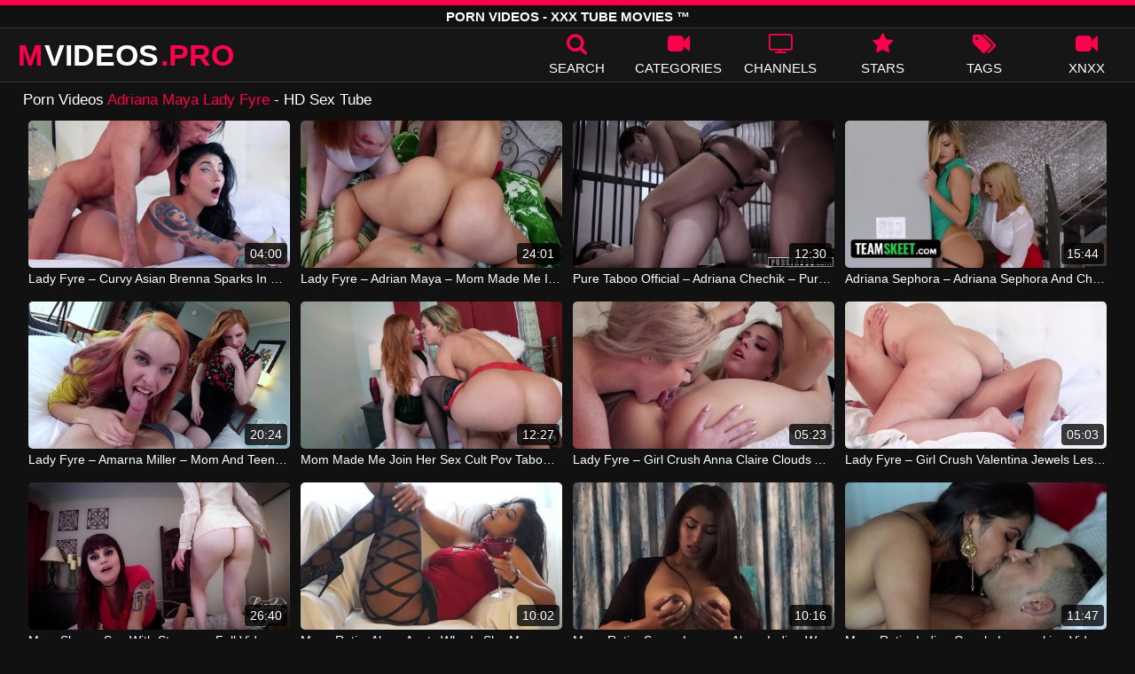

--- FILE ---
content_type: text/html; charset=UTF-8
request_url: https://mvideos.pro/porn/adriana-maya-lady-fyre/
body_size: 13391
content:
<!DOCTYPE html><html lang=en-US><head><meta charset="utf-8"><meta name="viewport" content="width=device-width, initial-scale=1"><title>Adriana Maya Lady Fyre - Free Porn Tube Sex Videos HD</title><meta name="description" content="Watch FREE porn videos: Adriana Maya Lady Fyre. Newest XXX movies HD with Adriana Maya Lady Fyre from the best Sex Tube site!"><link rel=preconnect href=//mc.yandex.ru/ ><link rel=canonical href=https://mvideos.pro/porn/adriana-maya-lady-fyre/ ><link rel="shortcut icon" href=https://mvideos.pro/favicon.ico type=image/x-icon><style>@font-face{font-family:'icomoon';src:url('/fonts/icomoon.eot');src:url('/fonts/icomoon.eot') format('embedded-opentype'), url('/fonts/icomoon.ttf') format('truetype'), url('/fonts/icomoon.woff') format('woff'), url('/fonts/icomoon.svg') format('svg');font-weight:normal;font-style:normal;font-display:swap}[class^="icon-"],[class*=" icon-"]{font-family:'icomoon' !important;speak:none;font-style:normal;font-weight:normal;font-variant:normal;text-transform:none;line-height:1;-webkit-font-smoothing:antialiased;-moz-osx-font-smoothing:grayscale}.icon-tag:before{content:"\e909"}.icon-clock-o:before{content:"\e900"}.icon-bars:before{content:"\e908"}.icon-calendar:before{content:"\e901"}.icon-tags:before{content:"\e902"}.icon-star:before{content:"\e903"}.icon-tasks:before{content:"\e904"}.icon-television:before{content:"\e905"}.icon-tv:before{content:"\e905"}.icon-search:before{content:"\e906"}.icon-video-camera:before{content:"\e907"}html,body{font-family:'Roboto',sans-serif;background-color:#111;margin:0;padding:0;color:#fff}a{text-decoration:none;color:#fff}a:focus{outline:0}p{line-height:20px}ul,ul>li{padding:0 0 0 5px;list-style-type:none}p a{color:#ff004c}p a:hover{color:#fff}h1{font-weight:inherit}h1,h2,h3,h4{font-size:17px;line-height:20px;margin:5px 0 5px}h1 b, h2 b{color:#ff004c;font-weight:inherit}h3 b, h4 b{color:#fff}.notfound{font-size:40px;text-align:center;margin:20px 0;line-height:unset}h3 a{color:#ff004c}input:focus,textarea:focus,select:focus{outline:none}.margin{margin:10px 0}.color{color:#ff004c}.red{background-color:#B30031;color:#000}.white{color:#fff}.center{text-align:center}.clear{clear:both}.topmarg{margin-top:15px}.top::before{content:"";width:100%;height:6px;display:block;background:#ff004c}.top{text-align:center}.tags-stars{display:flex;flex-wrap:wrap;margin:10px 0 5px 0}.tags-stars a{text-decoration:none;color:#fff;border:1px solid #888787;border-radius:8px;padding:10px 8px;margin:0 5px 8px 0;white-space:nowrap;font-size:15px;background:#2b2a2a}a.starsonly{background:#404040}.top h1, .top span{display:block;font-weight:600;color:#fff;font-size:15px;text-transform:uppercase;margin:0;padding:5px 0;line-height:15px}header{width:100%;height:60px;background:#161616;display:flex;border-top:1px solid #333;border-bottom:1px solid #333}.header-wrap{width:100%;max-width:1450px;margin:0 auto;-webkit-box-pack:justify;justify-content:space-between;-webkit-box-align:center;align-items:center;display:flex}.mobile-menu{font-size:32px;display:none;cursor:pointer}.mob-header{height:110px}.onlymob{display:none}.logo{float:left;font-weight:900;font-size:34px;margin-left:20px}.logo-word-a,.logo-word-b{margin-right:2px;text-transform:uppercase}.logo-word-a{color:#ff004c}.logo:hover>.logo-word-b{color:#ff004c}.logo:hover>.logo-word-a{color:#fff}nav ul{display:flex;margin:0;padding:0;list-style:none}nav li{width:110px}nav li a:hover>i.color{color:#fff}nav li a:hover{color:#ff004c}nav li a,.searchb{color:#FFF;display:flex;align-items:center;font-size:25px;font-weight:400;line-height:55px;text-transform:uppercase;text-decoration:none;flex-direction:column;cursor:pointer}.text-menu{font-size:15px;line-height:20px;margin:5px 0 0}.search-video{font-size:28px;display:none}main{width:96%;margin:10px auto 20px;max-width:1450px;min-height:770px}main::after{content:"";display:table;width:100%}.tags{font-size:15px;margin:30px 0 0;padding:0;text-align:center}.tags li{display:inline-block;margin:0 10px 15px}.tag-title{font-weight:bold;float:left}.tag-vids{margin:10px;float:right}.from-site{font-size:14px}.from-site a{color:#ff004c;text-decoration:underline;font-size:15px}.player-wrapper{width:100%}.gocanal{background:#0095ff;color:#fff;padding:8px;text-align:center;font-weight:400;display:block;-o-transition:background-color .3s;transition:background-color .3s;margin:12px 0}.gocanal .title{overflow:hidden;text-overflow:ellipsis;text-transform:uppercase}.info-vid{display:none;margin:10px 0 0}.odt{display:flex;margin:10px 0 0;flex-wrap:nowrap}.odt div{font-size:16px;line-height:21px;text-decoration:underline;color:#ff004c;cursor:pointer}.odt span{font-size:16px;line-height:15px;cursor:pointer;padding:2px 4.75px 0 3.5px;border:1px solid #ff004c;margin:0 3px 0 0}.minus{display:none}.video-link{margin:10px 0 15px;font-size:16px;font-weight:bold}.video-link a{color:#ff004c;font-size:17px;text-decoration:underline}.player{height:560px;position:relative}.video-description{padding:0 0 8px;color:#c6c6c6}.video-description b{color:#fff;font-weight:inherit;line-height:20px}.bolded{font-weight:700;margin:0 5px;color:#ff004c;line-height:20px;display:inline-block}.bolded:hover{color:#fff}.midmob{margin:8px 0 0;position:relative;z-index:115;text-align:center;display:none}.midmob span{margin-bottom:5px;display:block}.similar{margin:10px 0;padding:0 0 10px;font-weight:normal;border-bottom:2px solid #fa2828}.more-videos{text-align:center;margin:20px 0;width:100%;display:inline-block}.more-videos a{width:260px;background-color:#ff004c;color:#000;padding:10px 0;border-radius:2px;display:inline-block}.top-tags{position:relative;width:100%;text-align:center;overflow:hidden;text-overflow:ellipsis}.top-tag{display:inline-block;background-color:#2f2c2c;color:#ddd;font-weight:700;font-size:13px;height:40px;line-height:40px;padding:0 15px;margin:4px 3px;border-radius:4px;-webkit-transition:background-color .15s linear;transition:background-color .15s linear;white-space:nowrap}.top-tag:hover{background-color:#ff004c}article .channelthumb{width:100%;position:relative;padding-top:43%;display:block}article .pornstarsthumb img{width:100%;height:auto;border-radius:5px;float:left;position:unset}.pornstars .video-title{float:left}article, article .channels{position:relative;float:left;margin:8px 0.5% 8px;width:24%;height:auto}.pornstars{width:19%}article .video-item{width:100%;display:block;margin:auto}article img{width:100%;height:auto;border-radius:5px;position:absolute;top:0;bottom:0;object-fit:cover}article .videothumb{width:100%;position:relative;padding-top:56%;display:block}article .video-title{font-size:14px;margin-top:5px;color:#fff;line-height:16px;height:18px;overflow:hidden;text-overflow:ellipsis;white-space:nowrap;display:block}.channels .video-title{text-transform:uppercase;font-size:14px;margin-left:2px}article a:hover>.video-title{color:#ff004c}.user_info{width:100%;margin:0 5px;display:flex}.user_photo{width:256px;height:256px;display:inline-block}.user_photo img{padding:2px;border:1px solid #333;border-radius:10px;width:250px;height:250px;object-fit:cover}.user_details{margin:0 0 0 15px;display:inline-block}h2.uservideos{margin:10px 0 5px;border-bottom:1px solid #333;padding:10px 0 10px;border-top:1px solid #333;background:#161616}.addedby{align-items:center;display:flex;margin:10px 0 0}.addedby img{border-radius:50px;width:45px;height:45px;border:2px solid #fff;margin:0 5px 0 7px}.addedby a{align-items:center;display:flex;margin:0 0 0 5px}.user_txt{font-size:16px;margin:0 0 7px}.user_txt em{color:#ff004c}.user_font{font-size:20px;margin:0 0 10px;padding:5px 0}.video-title-cat{float:left;font-size:15px;margin-left:2px;font-weight:bold}.video-hd{padding:0 5px 1px;background:rgba(222, 38, 0, 0.9);color:#fff;position:absolute;top:3px;right:3px;border-radius:5px;font-size:15px;font-weight:bold}.video-found{float:right;font-size:15px}.video-time{position:absolute;display:block;right:3px;bottom:3px;color:#fff;background:rgba(0, 0, 0, 0.77);border-radius:4px;padding:4px 6px;text-align:center;font-size:14px}.pages{margin:30px 0;text-align:center;clear:both}.current{background-color:#ff004c !important}.page-item:hover{background-color:#ff004c !important}.page-item{background-color:#2f2c2c;border:none;color:#fff;font-size:15px;line-height:40px;padding:14px;margin:0 2px;font-weight:normal;-webkit-transition:background-color .15s linear;transition:background-color .15s linear}.np-page{display:inline-block;width:47%;margin:0 1%;background-color:#ff004c;color:#000;padding:10px 0;border-radius:2px}.list-trends{font-size:14px;padding:0;display:inline-block;width:100%}.list-trends li{float:left;width:19%;margin:0.25% 0.5%;padding:10px 0;border-bottom:1px solid #444;white-space:nowrap;text-overflow:ellipsis;overflow:hidden}.list-trends li a{font-weight:bold}.list-trends li a:hover{color:#ff004c}.site-description{margin:0 0 20px;display:inline-block;width:100%}.site-description p{margin:3px 0 5px;color:#f4f4f4}.search-pop{position:absolute;display:none;top:10%;min-height:41px;max-height:451px;height:41px;width:80%;left:50%;-webkit-transform:translateX(-50%);transform:translateX(-50%);background:#fff;-webkit-box-shadow:-23.9px 29.5px 43px 0 rgba(0, 0, 0, 0.28);box-shadow:-23.9px 29.5px 43px 0 rgba(0, 0, 0, 0.28);border:solid 10px #ff004c;max-width:430px;padding:20px 30px 20px 20px;z-index:9999}.search-text{height:40px;padding:0 45px 0 15px;border:1px solid #ccc;border-radius:20px;background:#fff;color:#303030;font-size:18px;line-height:40px;box-sizing:border-box;transition:box-shadow .15s ease;float:left;width:100%}.search-submit{border:0;right:10px;margin-left:-37px;background:none;cursor:pointer;padding:7px 0 0;font-size:22px}.search-pop-close::before,.search-pop-close::after{content:'';position:absolute;top:50%;left:50%;-webkit-transform:translate(-50%, -50%) rotate(45deg);transform:translate(-50%, -50%) rotate(45deg);width:2px;height:30px;background-color:#fff}.search-pop-close::after{-webkit-transform:translate(-50%, -50%) rotate(-45deg);transform:translate(-50%, -50%) rotate(-45deg)}.search-pop-close{position:absolute;top:-35px;right:-35px;width:60px;height:60px;border-radius:50px;background-color:#ff004c;cursor:pointer}footer{width:100%;text-align:center;background:#161616;border-top:1px solid #333;color:#d0d0d0;font-size:12px;padding:5px 0;line-height:25px}footer a{color:#fa2828;font-size:15px;margin:0 5px;text-decoration:underline}footer p{margin:10px 0;line-height:18px}@media (max-width: 1025px){h1,h2,h3,h4{font-size:17px}.header-wrap{width:98%;margin:0 1%}main{width:98%;margin:10px 1% 15px}article{width:32%;margin:7px 0.66% 7px}.mobile-menu,.search-video{display:block}.tags-stars{display:flex;flex-wrap:nowrap;overflow-x:scroll;padding:10px 5px 0;border-top:2px solid #ff004c;margin:10px 0 10px}.logo{margin:0 auto;float:unset}nav ul{position:absolute;z-index:999;width:100%;background:#303030;display:block}nav li{width:100%;padding:0;border-bottom:1px solid #000;height:45px}nav li a{display:block;position:relative;height:22px;line-height:20px;background:#303030;font-size:15px;padding:12px 0 0 10px}nav{display:none;width:100%;position:absolute;top:93px;margin:0 0 0 -10px;padding:2px 0 0 0;border-top:1px solid #444}ul>li.nomob{display:none}.text-menu{margin:0 0 0 5px}.top-tags{display:none}.site-desc{font-size:14px}.pornstars{width:24%;margin:0 0.5% 15px}.player{height:52vw}.video-hd{font-size:13px}.page-item{display:none}.np-page{font-size:13px;display:inline-block}.search-pop{width:70%}.onlymob{display:block !important}.list-trends li{width:31%;margin:0.25% 1%}}@media (max-width: 768px){article{width:48%;margin:7px 1% 7px}.pornstars{width:32%;margin:0 0.65% 15px}.list-trends li{width:48%;margin:0.25% 1%}}@media (max-width: 480px){p{font-size:14px}header{height:45px}.logo{font-size:22px}nav{top:77px}.header-wrap{width:97%;margin:0 1.5%}.mobile-menu,.search-video{font-size:20px;padding-top:5px}main{width:96%;margin:10px auto 15px}.user_info{margin:0;display:block}.user_photo{width:100%;height:100%}.user_photo img{width:98%;height:auto}.player{margin:0 -5px}.midmob{display:block}article{width:100%;margin:6px 0 6px}.channels{width:48%;margin:0 1% 15px}.pornstars{width:48%;margin:0 1% 10px}.list-trends li{width:98%;margin:0.5% 1%}.search-pop-close::before,.search-pop-close::after{height:20px}.search-pop{padding:15px 20px 15px 15px;border:solid 7px #ff004c}.search-pop-close{top:-23px;right:-23px;width:40px;height:40px}.search-text{font-size:16px}.video-description{padding:0 0 7px 0;font-size:16px}}video{width:100%;height:100%;background:#000}video:focus{outline:0}#play{position:absolute;top:50%;left:50%;transform:translate(-50%, -50%);cursor:pointer;object-fit:none;width:100px;height:100px;object-position:-161px 0px}svg#play{display:block;cursor:pointer;transform-origin:50% 50%;width:80px !important}svg #lineOne, svg #lineTwo{transform-origin:50% 50%;transition:1s}svg#play #triangle{fill:#ffffff1f;transition:500ms;transform-origin:50% 50%}svg#play:hover #triangle{fill:#ffffff7d;transform-origin:50% 50%}svg:hover #lineTwo{transform:rotate(-450deg);transform-origin:50% 50%}.mp4load{width:64px;height:64px;display:none;position:absolute;top:50%;left:50%;transform:translate(-50%, -50%);z-index:445}.mp4load div{animation:vidload 1.2s cubic-bezier(0.5, 0, 0.5, 1) infinite;transform-origin:32px 32px}.mp4load div:after{content:" ";display:block;position:absolute;width:6px;height:6px;border-radius:50%;background:#fff;margin:-3px 0 0 -3px}.mp4load div:nth-child(1){animation-delay:-0.036s}.mp4load div:nth-child(1):after{top:50px;left:50px}.mp4load div:nth-child(2){animation-delay:-0.072s}.mp4load div:nth-child(2):after{top:54px;left:45px}.mp4load div:nth-child(3){animation-delay:-0.108s}.mp4load div:nth-child(3):after{top:57px;left:39px}.mp4load div:nth-child(4){animation-delay:-0.144s}.mp4load div:nth-child(4):after{top:58px;left:32px}.mp4load div:nth-child(5){animation-delay:-0.18s}.mp4load div:nth-child(5):after{top:57px;left:25px}.mp4load div:nth-child(6){animation-delay:-0.216s}.mp4load div:nth-child(6):after{top:54px;left:19px}.mp4load div:nth-child(7){animation-delay:-0.252s}.mp4load div:nth-child(7):after{top:50px;left:14px}.mp4load div:nth-child(8){animation-delay:-0.288s}.mp4load div:nth-child(8):after{top:45px;left:10px}@keyframes vidload{0%{transform:rotate(0deg)}100%{transform:rotate(360deg)}}@keyframes fadeIn{99%{visibility:hidden}100%{visibility:visible}}</style><meta name='robots' content='max-image-preview:large'><style id=wp-img-auto-sizes-contain-inline-css>img:is([sizes=auto i],[sizes^="auto," i]){contain-intrinsic-size:3000px 1500px}</style></head><body><div class=top> <span>Porn Videos - XXX Tube Movies ™</span></div><header><div class=header-wrap><div class=mobile-menu id=mobile-menu onclick=mobile_menu()> <i class="color icon-bars"></i></div> <a class=logo href=/ target=_self title="Free Porn Videos & Sex Movies - Porno XNXX, Porn TUBE"><span class=logo-word-a>M</span><span class=logo-word-b>VIDEOS</span><span class=logo-word-a>.PRO</span></a><nav><ul> <li class=nomob><div class=searchb onclick=search_show()><i class="color icon-search"></i> <span class=text-menu>Search</span></div></li> <li><a href=https://mvideos.pro/categories/ title=Categories><i class="color icon-video-camera"></i> <span class=text-menu>Categories</span></a></li> <li><a href=https://mvideos.pro/channels/ title=Channels><i class="color icon-tv"></i> <span class=text-menu>Channels</span></a></li> <li><a href=https://mvideos.pro/stars/ title=Stars><i class="color icon-star"></i> <span class=text-menu>Stars</span></a></li> <li><a href=https://mvideos.pro/tags/ title=Tags><i class="color icon-tags"></i> <span class=text-menu>Tags</span></a></li> <li><a href=https://mvideos.pro/xnxx/ title=XNXX><i class="color icon-video-camera"></i> <span class=text-menu>XNXX</span></a></li><li class=onlymob><a href=https://mvideos.pro/chinese/ title=Chinese><i class="color icon-video-camera"></i> <span class=text-menu>Chinese</span></a></li><li class=onlymob><a href=https://mvideos.pro/european/ title="European - EU &amp; US - Porn Tube HD"><i class="color icon-video-camera"></i> <span class=text-menu>European - EU &amp; US - Porn Tube HD</span></a></li><li class=onlymob><a href=https://mvideos.pro/gay/ title=Gay><i class="color icon-video-camera"></i> <span class=text-menu>Gay</span></a></li><li class=onlymob><a href=https://mvideos.pro/german/ title=German><i class="color icon-video-camera"></i> <span class=text-menu>German</span></a></li><li class=onlymob><a href=https://mvideos.pro/indian/ title=Indian><i class="color icon-video-camera"></i> <span class=text-menu>Indian</span></a></li><li class=onlymob><a href=https://mvideos.pro/javhd/ title=JAVHD><i class="color icon-video-camera"></i> <span class=text-menu>JAVHD</span></a></li><li class=onlymob><a href=https://mvideos.pro/korean/ title=Korean><i class="color icon-video-camera"></i> <span class=text-menu>Korean</span></a></li><li class=onlymob><a href=https://mvideos.pro/lesbian/ title=Lesbian><i class="color icon-video-camera"></i> <span class=text-menu>Lesbian</span></a></li><li class=onlymob><a href=https://mvideos.pro/nigerian/ title=Nigerian><i class="color icon-video-camera"></i> <span class=text-menu>Nigerian</span></a></li><li class=onlymob><a href=https://mvideos.pro/philippine/ title=Philippine><i class="color icon-video-camera"></i> <span class=text-menu>Philippine</span></a></li><li class=onlymob><a href=https://mvideos.pro/thailand/ title=Thailand><i class="color icon-video-camera"></i> <span class=text-menu>Thailand</span></a></li></ul></nav><div class=search-video id=search-video onclick=search_show()> <i class=icon-search></i></div><div class=search-pop id=search-pop><form action=/ method=get> <input class=search-text id=search-text maxlength=125 placeholder=Search name=s value type=text> <button type=submit title=Find class=search-submit> <i class=icon-search></i> </button></form><div class=search-pop-close onclick=search_show()></div></div></div></header><main><h1>Porn Videos <b>Adriana Maya Lady Fyre</b> - HD Sex Tube</h1><article><div class=video-item> <a class=videothumb href=https://mvideos.pro/lady-fyre-curvy-asian-brenna-sparks-in-welcome-to-laz-vegas-with-laz-fyre-philippine-sex-movie/ title="Lady Fyre &#8211; Curvy Asian Brenna Sparks In Welcome To Laz Vegas With Laz Fyre Philippine Sex Movie"> <img src="[data-uri]" width=400 height=225 alt="Lady Fyre &#8211; Curvy Asian Brenna Sparks In Welcome To Laz Vegas With Laz Fyre Philippine Sex Movie" data-lazy-src=https://mvideos.pro/thumb/160324/160324/160324.1.jpg><div class=video-time>04:00</div>		</a> <a class=video-title href=https://mvideos.pro/lady-fyre-curvy-asian-brenna-sparks-in-welcome-to-laz-vegas-with-laz-fyre-philippine-sex-movie/ title="Lady Fyre &#8211; Curvy Asian Brenna Sparks In Welcome To Laz Vegas With Laz Fyre Philippine Sex Movie">Lady Fyre &#8211; Curvy Asian Brenna Sparks In Welcome To Laz Vegas With Laz Fyre Philippine Sex Movie</a></div></article><article><div class=video-item> <a class=videothumb href=https://mvideos.pro/lady-fyre-adrian-maya-mom-made-me-impregnate-my-sister/ title="Lady Fyre &#8211; Adrian Maya &#8211; Mom Made Me Impregnate My Sister"> <img src="[data-uri]" width=400 height=225 alt="Lady Fyre &#8211; Adrian Maya &#8211; Mom Made Me Impregnate My Sister" data-lazy-src=https://mvideos.pro/thumb/1523/1523.jpg><div class=video-time>24:01</div>		</a> <a class=video-title href=https://mvideos.pro/lady-fyre-adrian-maya-mom-made-me-impregnate-my-sister/ title="Lady Fyre &#8211; Adrian Maya &#8211; Mom Made Me Impregnate My Sister">Lady Fyre &#8211; Adrian Maya &#8211; Mom Made Me Impregnate My Sister</a></div></article><article><div class=video-item> <a class=videothumb href=https://mvideos.pro/pure-taboo-official-adriana-chechik-pure-taboo-cops-adriana-and-chad-cavity-search-teen-philippines-porno/ title="Pure Taboo Official &#8211; Adriana Chechik &#8211; Pure Taboo Cops Adriana And Chad Cavity Search Teen  Philippines Porno"> <img src="[data-uri]" width=400 height=225 alt="Pure Taboo Official &#8211; Adriana Chechik &#8211; Pure Taboo Cops Adriana And Chad Cavity Search Teen  Philippines Porno" data-lazy-src=https://mvideos.pro/thumb/116549/116549.jpg><div class=video-time>12:30</div>		</a> <a class=video-title href=https://mvideos.pro/pure-taboo-official-adriana-chechik-pure-taboo-cops-adriana-and-chad-cavity-search-teen-philippines-porno/ title="Pure Taboo Official &#8211; Adriana Chechik &#8211; Pure Taboo Cops Adriana And Chad Cavity Search Teen  Philippines Porno">Pure Taboo Official &#8211; Adriana Chechik &#8211; Pure Taboo Cops Adriana And Chad Cavity Search Teen  Philippines Porno</a></div></article><article><div class=video-item> <a class=videothumb href=https://mvideos.pro/adriana-sephora-adriana-sephora-and-christie-stevens-try-licking-pussy/ title="Adriana Sephora &#8211; Adriana Sephora And Christie Stevens Try Licking Pussy"> <img src="[data-uri]" width=400 height=225 alt="Adriana Sephora &#8211; Adriana Sephora And Christie Stevens Try Licking Pussy" data-lazy-src=https://mvideos.pro/thumb/181234/181234/181234.1.jpg><div class=video-time>15:44</div>		</a> <a class=video-title href=https://mvideos.pro/adriana-sephora-adriana-sephora-and-christie-stevens-try-licking-pussy/ title="Adriana Sephora &#8211; Adriana Sephora And Christie Stevens Try Licking Pussy">Adriana Sephora &#8211; Adriana Sephora And Christie Stevens Try Licking Pussy</a></div></article><article><div class=video-item> <a class=videothumb href=https://mvideos.pro/lady-fyre-amarna-miller-mom-and-teen-girl-share-sons-cock-italy-porn/ title="Lady Fyre &#8211; Amarna Miller &#8211; Mom And Teen Girl Share Son&#8217;S Cock  Italy Porn"> <img src="[data-uri]" width=400 height=225 alt="Lady Fyre &#8211; Amarna Miller &#8211; Mom And Teen Girl Share Son&#8217;S Cock  Italy Porn" data-lazy-src=https://mvideos.pro/thumb/112387/112387.jpg><div class=video-time>20:24</div>		</a> <a class=video-title href=https://mvideos.pro/lady-fyre-amarna-miller-mom-and-teen-girl-share-sons-cock-italy-porn/ title="Lady Fyre &#8211; Amarna Miller &#8211; Mom And Teen Girl Share Son&#8217;S Cock  Italy Porn">Lady Fyre &#8211; Amarna Miller &#8211; Mom And Teen Girl Share Son&#8217;S Cock  Italy Porn</a></div></article><article><div class=video-item> <a class=videothumb href=https://mvideos.pro/mom-made-me-join-her-sex-cult-pov-taboo-lady-fyre-cherie-deville-america-vid/ title="Mom Made Me Join Her Sex Cult Pov Taboo Lady Fyre Cherie Deville America Vid"> <img src="[data-uri]" width=400 height=225 alt="Mom Made Me Join Her Sex Cult Pov Taboo Lady Fyre Cherie Deville America Vid" data-lazy-src=https://mvideos.pro/thumb/63239/63239.jpg><div class=video-time>12:27</div>		</a> <a class=video-title href=https://mvideos.pro/mom-made-me-join-her-sex-cult-pov-taboo-lady-fyre-cherie-deville-america-vid/ title="Mom Made Me Join Her Sex Cult Pov Taboo Lady Fyre Cherie Deville America Vid">Mom Made Me Join Her Sex Cult Pov Taboo Lady Fyre Cherie Deville America Vid</a></div></article><article><div class=video-item> <a class=videothumb href=https://mvideos.pro/lady-fyre-girl-crush-anna-claire-clouds-and-kay-carter-new-scene-gays-porno/ title="Lady Fyre &#8211; Girl Crush Anna Claire Clouds And Kay Carter New Scene Gays Porno"> <img src="[data-uri]" width=400 height=225 alt="Lady Fyre &#8211; Girl Crush Anna Claire Clouds And Kay Carter New Scene Gays Porno" data-lazy-src=https://mvideos.pro/thumb/125272/125272.jpg><div class=video-time>05:23</div>		</a> <a class=video-title href=https://mvideos.pro/lady-fyre-girl-crush-anna-claire-clouds-and-kay-carter-new-scene-gays-porno/ title="Lady Fyre &#8211; Girl Crush Anna Claire Clouds And Kay Carter New Scene Gays Porno">Lady Fyre &#8211; Girl Crush Anna Claire Clouds And Kay Carter New Scene Gays Porno</a></div></article><article><div class=video-item> <a class=videothumb href=https://mvideos.pro/lady-fyre-girl-crush-valentina-jewels-lesbian-love-gay-sex/ title="Lady Fyre &#8211; Girl Crush Valentina Jewels Lesbian Love Gay Sex"> <img src="[data-uri]" width=400 height=225 alt="Lady Fyre &#8211; Girl Crush Valentina Jewels Lesbian Love Gay Sex" data-lazy-src=https://mvideos.pro/thumb/112051/112051.jpg><div class=video-time>05:03</div>		</a> <a class=video-title href=https://mvideos.pro/lady-fyre-girl-crush-valentina-jewels-lesbian-love-gay-sex/ title="Lady Fyre &#8211; Girl Crush Valentina Jewels Lesbian Love Gay Sex">Lady Fyre &#8211; Girl Crush Valentina Jewels Lesbian Love Gay Sex</a></div></article><article><div class=video-item> <a class=videothumb href=https://mvideos.pro/mom-shares-son-with-stepmom-full-video-lady-fyre/ title="Mom Shares Son With Stepmom Full Video Lady Fyre"> <img src="[data-uri]" width=400 height=225 alt="Mom Shares Son With Stepmom Full Video Lady Fyre" data-lazy-src=https://mvideos.pro/thumb/48350/48350.jpg><div class=video-time>26:40</div>		</a> <a class=video-title href=https://mvideos.pro/mom-shares-son-with-stepmom-full-video-lady-fyre/ title="Mom Shares Son With Stepmom Full Video Lady Fyre">Mom Shares Son With Stepmom Full Video Lady Fyre</a></div></article><article><div class=video-item> <a class=videothumb href=https://mvideos.pro/maya-rati-alone-aunty-who-is-she-maya/ title="Maya Rati &#8211; Alone Aunty Who Is She Maya"> <img src="[data-uri]" width=400 height=225 alt="Maya Rati &#8211; Alone Aunty Who Is She Maya" data-lazy-src=https://mvideos.pro/thumb/48962/48962.jpg><div class=video-time>10:02</div>		</a> <a class=video-title href=https://mvideos.pro/maya-rati-alone-aunty-who-is-she-maya/ title="Maya Rati &#8211; Alone Aunty Who Is She Maya">Maya Rati &#8211; Alone Aunty Who Is She Maya</a></div></article><article><div class=video-item> <a class=videothumb href=https://mvideos.pro/maya-rati-sunny-leone-alone-indian-woman-and-boyfriend-kissing-cock-maya/ title="Maya Rati &#8211; Sunny Leone &#8211; Alone Indian Woman And Boyfriend Kissing Cock Maya"> <img src="[data-uri]" width=400 height=225 alt="Maya Rati &#8211; Sunny Leone &#8211; Alone Indian Woman And Boyfriend Kissing Cock Maya" data-lazy-src=https://mvideos.pro/thumb/151364/151364/151364.1.jpg><div class=video-time>10:16</div>		</a> <a class=video-title href=https://mvideos.pro/maya-rati-sunny-leone-alone-indian-woman-and-boyfriend-kissing-cock-maya/ title="Maya Rati &#8211; Sunny Leone &#8211; Alone Indian Woman And Boyfriend Kissing Cock Maya">Maya Rati &#8211; Sunny Leone &#8211; Alone Indian Woman And Boyfriend Kissing Cock Maya</a></div></article><article><div class=video-item> <a class=videothumb href=https://mvideos.pro/maya-rati-indian-couple-lovemaking-video-leaked-maya-hindi-video/ title="Maya Rati &#8211; Indian Couple Lovemaking Video Leaked Maya Hindi Video"> <img src="[data-uri]" width=400 height=225 alt="Maya Rati &#8211; Indian Couple Lovemaking Video Leaked Maya Hindi Video" data-lazy-src=https://mvideos.pro/thumb/125522/125522.jpg><div class=video-time>11:47</div>		</a> <a class=video-title href=https://mvideos.pro/maya-rati-indian-couple-lovemaking-video-leaked-maya-hindi-video/ title="Maya Rati &#8211; Indian Couple Lovemaking Video Leaked Maya Hindi Video">Maya Rati &#8211; Indian Couple Lovemaking Video Leaked Maya Hindi Video</a></div></article><article><div class=video-item> <a class=videothumb href=https://mvideos.pro/maya-rati-kamasutra-the-art-of-making-love-maya/ title="Maya Rati &#8211; Kamasutra The Art Of Making Love Maya"> <img src="[data-uri]" width=400 height=225 alt="Maya Rati &#8211; Kamasutra The Art Of Making Love Maya" data-lazy-src=https://mvideos.pro/thumb/49270/49270.jpg><div class=video-time>10:47</div>		</a> <a class=video-title href=https://mvideos.pro/maya-rati-kamasutra-the-art-of-making-love-maya/ title="Maya Rati &#8211; Kamasutra The Art Of Making Love Maya">Maya Rati &#8211; Kamasutra The Art Of Making Love Maya</a></div></article><article><div class=video-item> <a class=videothumb href=https://mvideos.pro/maya-rati-desi-dhabi-making-love-to-boyfriend-mms-maya-indian-porn/ title="Maya Rati &#8211; Desi Dhabi Making Love To Boyfriend Mms Maya Indian Porn"> <img src="[data-uri]" width=400 height=225 alt="Maya Rati &#8211; Desi Dhabi Making Love To Boyfriend Mms Maya Indian Porn" data-lazy-src=https://mvideos.pro/thumb/121719/121719.jpg><div class=video-time>11:04</div>		</a> <a class=video-title href=https://mvideos.pro/maya-rati-desi-dhabi-making-love-to-boyfriend-mms-maya-indian-porn/ title="Maya Rati &#8211; Desi Dhabi Making Love To Boyfriend Mms Maya Indian Porn">Maya Rati &#8211; Desi Dhabi Making Love To Boyfriend Mms Maya Indian Porn</a></div></article><article><div class=video-item> <a class=videothumb href=https://mvideos.pro/maya-rati-desi-bhabi-plays-with-her-wet-pussy-maya/ title="Maya Rati &#8211; Desi Bhabi Plays With Her Wet Pussy Maya"> <img src="[data-uri]" width=400 height=225 alt="Maya Rati &#8211; Desi Bhabi Plays With Her Wet Pussy Maya" data-lazy-src=https://mvideos.pro/thumb/39548/39548.jpg><div class=video-time>15:57</div>		</a> <a class=video-title href=https://mvideos.pro/maya-rati-desi-bhabi-plays-with-her-wet-pussy-maya/ title="Maya Rati &#8211; Desi Bhabi Plays With Her Wet Pussy Maya">Maya Rati &#8211; Desi Bhabi Plays With Her Wet Pussy Maya</a></div></article><article><div class=video-item> <a class=videothumb href=https://mvideos.pro/maya-rati-desi-dhabi-gets-naked-on-motorcycle-mms-maya-indian-movie/ title="Maya Rati &#8211; Desi Dhabi Gets Naked On Motorcycle Mms Maya Indian Movie"> <img src="[data-uri]" width=400 height=225 alt="Maya Rati &#8211; Desi Dhabi Gets Naked On Motorcycle Mms Maya Indian Movie" data-lazy-src=https://mvideos.pro/thumb/63869/63869.jpg><div class=video-time>13:26</div>		</a> <a class=video-title href=https://mvideos.pro/maya-rati-desi-dhabi-gets-naked-on-motorcycle-mms-maya-indian-movie/ title="Maya Rati &#8211; Desi Dhabi Gets Naked On Motorcycle Mms Maya Indian Movie">Maya Rati &#8211; Desi Dhabi Gets Naked On Motorcycle Mms Maya Indian Movie</a></div></article><article><div class=video-item> <a class=videothumb href=https://mvideos.pro/maya-rati-desi-dhabi-and-boyfriend-making-love-maya-indian-video/ title="Maya Rati &#8211; Desi Dhabi And Boyfriend Making Love Maya Indian Video"> <img src="[data-uri]" width=400 height=225 alt="Maya Rati &#8211; Desi Dhabi And Boyfriend Making Love Maya Indian Video" data-lazy-src=https://mvideos.pro/thumb/51085/51085.jpg><div class=video-time>10:06</div>		</a> <a class=video-title href=https://mvideos.pro/maya-rati-desi-dhabi-and-boyfriend-making-love-maya-indian-video/ title="Maya Rati &#8211; Desi Dhabi And Boyfriend Making Love Maya Indian Video">Maya Rati &#8211; Desi Dhabi And Boyfriend Making Love Maya Indian Video</a></div></article><article><div class=video-item> <a class=videothumb href=https://mvideos.pro/maya-rati-cum-shot-in-face-2019-maya/ title="Maya Rati &#8211; Cum Shot In Face 2019 Maya"> <img src="[data-uri]" width=400 height=225 alt="Maya Rati &#8211; Cum Shot In Face 2019 Maya" data-lazy-src=https://mvideos.pro/thumb/53916/53916.jpg><div class=video-time>11:44</div>		</a> <a class=video-title href=https://mvideos.pro/maya-rati-cum-shot-in-face-2019-maya/ title="Maya Rati &#8211; Cum Shot In Face 2019 Maya">Maya Rati &#8211; Cum Shot In Face 2019 Maya</a></div></article><article><div class=video-item> <a class=videothumb href=https://mvideos.pro/maya-rati-desi-bhabi-fucks-british-man-maya-indian-vid/ title="Maya Rati &#8211; Desi Bhabi Fucks British Man Maya Indian Vid"> <img src="[data-uri]" width=400 height=225 alt="Maya Rati &#8211; Desi Bhabi Fucks British Man Maya Indian Vid" data-lazy-src=https://mvideos.pro/thumb/108737/108737.jpg><div class=video-time>10:11</div>		</a> <a class=video-title href=https://mvideos.pro/maya-rati-desi-bhabi-fucks-british-man-maya-indian-vid/ title="Maya Rati &#8211; Desi Bhabi Fucks British Man Maya Indian Vid">Maya Rati &#8211; Desi Bhabi Fucks British Man Maya Indian Vid</a></div></article><article><div class=video-item> <a class=videothumb href=https://mvideos.pro/intimate-lesbians-maya-bijou-intimate-lesbian-maya-and-marie-are-wet-and-ready-to-fuck-each-other/ title="Intimate Lesbians &#8211; Maya Bijou &#8211; Intimate Lesbian Maya And Marie Are Wet And Ready To Fuck Each Other"> <img src="[data-uri]" width=400 height=225 alt="Intimate Lesbians &#8211; Maya Bijou &#8211; Intimate Lesbian Maya And Marie Are Wet And Ready To Fuck Each Other" data-lazy-src=https://mvideos.pro/thumb/155076/155076/155076.1.jpg><div class=video-time>10:41</div>		</a> <a class=video-title href=https://mvideos.pro/intimate-lesbians-maya-bijou-intimate-lesbian-maya-and-marie-are-wet-and-ready-to-fuck-each-other/ title="Intimate Lesbians &#8211; Maya Bijou &#8211; Intimate Lesbian Maya And Marie Are Wet And Ready To Fuck Each Other">Intimate Lesbians &#8211; Maya Bijou &#8211; Intimate Lesbian Maya And Marie Are Wet And Ready To Fuck Each Other</a></div></article><article><div class=video-item> <a class=videothumb href=https://mvideos.pro/maya-rati-seductive-dance-by-desi-bhabi-on-hindi-song-maya-indian-porno/ title="Maya Rati &#8211; Seductive Dance By Desi Bhabi On Hindi Song Maya Indian Porno"> <img src="[data-uri]" width=400 height=225 alt="Maya Rati &#8211; Seductive Dance By Desi Bhabi On Hindi Song Maya Indian Porno" data-lazy-src=https://mvideos.pro/thumb/67532/67532.jpg><div class=video-time>09:55</div>		</a> <a class=video-title href=https://mvideos.pro/maya-rati-seductive-dance-by-desi-bhabi-on-hindi-song-maya-indian-porno/ title="Maya Rati &#8211; Seductive Dance By Desi Bhabi On Hindi Song Maya Indian Porno">Maya Rati &#8211; Seductive Dance By Desi Bhabi On Hindi Song Maya Indian Porno</a></div></article><article><div class=video-item> <a class=videothumb href=https://mvideos.pro/maya-rati-the-perfumed-honeymoon-maya/ title="Maya Rati &#8211; The Perfumed Honeymoon Maya"> <img src="[data-uri]" width=400 height=225 alt="Maya Rati &#8211; The Perfumed Honeymoon Maya" data-lazy-src=https://mvideos.pro/thumb/36600/36600.jpg><div class=video-time>10:20</div>		</a> <a class=video-title href=https://mvideos.pro/maya-rati-the-perfumed-honeymoon-maya/ title="Maya Rati &#8211; The Perfumed Honeymoon Maya">Maya Rati &#8211; The Perfumed Honeymoon Maya</a></div></article><article><div class=video-item> <a class=videothumb href=https://mvideos.pro/fantasy-massage-official-savannah-fyre-let-her-take-care-of-you-alana-cruise-lucas-frost/ title="Fantasy Massage Official &#8211; Savannah Fyre &#8211; Let Her Take Care Of You Alana Cruise Lucas Frost"> <img src="[data-uri]" width=400 height=225 alt="Fantasy Massage Official &#8211; Savannah Fyre &#8211; Let Her Take Care Of You Alana Cruise Lucas Frost" data-lazy-src=https://mvideos.pro/thumb/160044/160044/160044.1.jpg><div class=video-time>06:12</div>		</a> <a class=video-title href=https://mvideos.pro/fantasy-massage-official-savannah-fyre-let-her-take-care-of-you-alana-cruise-lucas-frost/ title="Fantasy Massage Official &#8211; Savannah Fyre &#8211; Let Her Take Care Of You Alana Cruise Lucas Frost">Fantasy Massage Official &#8211; Savannah Fyre &#8211; Let Her Take Care Of You Alana Cruise Lucas Frost</a></div></article><article><div class=video-item> <a class=videothumb href=https://mvideos.pro/dirty-wives-club-savannah-fyre-naughty-america-alana-cruise-fucks-stranger-in-the-gym/ title="Dirty Wives Club &#8211; Savannah Fyre &#8211; Naughty America Alana Cruise Fucks Stranger In The Gym"> <img src="[data-uri]" width=400 height=225 alt="Dirty Wives Club &#8211; Savannah Fyre &#8211; Naughty America Alana Cruise Fucks Stranger In The Gym" data-lazy-src=https://mvideos.pro/thumb/71776/71776.jpg><div class=video-time>13:05</div>		</a> <a class=video-title href=https://mvideos.pro/dirty-wives-club-savannah-fyre-naughty-america-alana-cruise-fucks-stranger-in-the-gym/ title="Dirty Wives Club &#8211; Savannah Fyre &#8211; Naughty America Alana Cruise Fucks Stranger In The Gym">Dirty Wives Club &#8211; Savannah Fyre &#8211; Naughty America Alana Cruise Fucks Stranger In The Gym</a></div></article><article><div class=video-item> <a class=videothumb href=https://mvideos.pro/realitykings-happy-tugs-mila-fyre-asian-masseuse-sixtynines-and-tugs-east-asia-sex/ title="Realitykings Happy Tugs Mila Fyre Asian Masseuse Sixtynines And Tugs East Asia Sex"> <img src="[data-uri]" width=400 height=225 alt="Realitykings Happy Tugs Mila Fyre Asian Masseuse Sixtynines And Tugs East Asia Sex" data-lazy-src=https://mvideos.pro/thumb/117089/117089.jpg><div class=video-time>08:00</div>		</a> <a class=video-title href=https://mvideos.pro/realitykings-happy-tugs-mila-fyre-asian-masseuse-sixtynines-and-tugs-east-asia-sex/ title="Realitykings Happy Tugs Mila Fyre Asian Masseuse Sixtynines And Tugs East Asia Sex">Realitykings Happy Tugs Mila Fyre Asian Masseuse Sixtynines And Tugs East Asia Sex</a></div></article><article><div class=video-item> <a class=videothumb href=https://mvideos.pro/realitykings-happy-tugs-mila-fyre-alex-legend-milas-magic-hands/ title="Realitykings Happy Tugs Mila Fyre Alex Legend Milas Magic Hands"> <img src="[data-uri]" width=400 height=225 alt="Realitykings Happy Tugs Mila Fyre Alex Legend Milas Magic Hands" data-lazy-src=https://mvideos.pro/thumb/116448/116448.jpg><div class=video-time>08:00</div>		</a> <a class=video-title href=https://mvideos.pro/realitykings-happy-tugs-mila-fyre-alex-legend-milas-magic-hands/ title="Realitykings Happy Tugs Mila Fyre Alex Legend Milas Magic Hands">Realitykings Happy Tugs Mila Fyre Alex Legend Milas Magic Hands</a></div></article><article><div class=video-item> <a class=videothumb href=https://mvideos.pro/sarah-vandella-%d9%85%d9%84%d8%b5%d9%82%d8%a7%d8%aa-%d9%85%d8%b9-%d8%a7%d9%84%d9%82%d8%b0%d9%81-%d9%81%d9%8a-%d8%a7%d9%84%d8%a3%d8%ad%d9%85%d9%82-adriana-chechik-riley-reid-ana-fox-aidra-fox-keisha/ title="Sarah Vandella &#8211; ملصقات مع القذف في الأحمق Adriana Chechik Riley Reid Ana Fox Aidra Fox Keisha Grey Candice Dare Marley Brinx Moka Mora Riley Nixon"> <img src="[data-uri]" width=400 height=225 alt="Sarah Vandella &#8211; ملصقات مع القذف في الأحمق Adriana Chechik Riley Reid Ana Fox Aidra Fox Keisha Grey Candice Dare Marley Brinx Moka Mora Riley Nixon" data-lazy-src=https://mvideos.pro/thumb/27401/27401.jpg><div class=video-time>10:02</div>		</a> <a class=video-title href=https://mvideos.pro/sarah-vandella-%d9%85%d9%84%d8%b5%d9%82%d8%a7%d8%aa-%d9%85%d8%b9-%d8%a7%d9%84%d9%82%d8%b0%d9%81-%d9%81%d9%8a-%d8%a7%d9%84%d8%a3%d8%ad%d9%85%d9%82-adriana-chechik-riley-reid-ana-fox-aidra-fox-keisha/ title="Sarah Vandella &#8211; ملصقات مع القذف في الأحمق Adriana Chechik Riley Reid Ana Fox Aidra Fox Keisha Grey Candice Dare Marley Brinx Moka Mora Riley Nixon">Sarah Vandella &#8211; ملصقات مع القذف في الأحمق Adriana Chechik Riley Reid Ana Fox Aidra Fox Keisha Grey Candice Dare Marley Brinx Moka Mora Riley Nixon</a></div></article><article><div class=video-item> <a class=videothumb href=https://mvideos.pro/epic-pov-asshole-gaping-with-adriana-chechik-america-vid/ title="Epic Pov Asshole Gaping With Adriana Chechik America Vid"> <img src="[data-uri]" width=400 height=225 alt="Epic Pov Asshole Gaping With Adriana Chechik America Vid" data-lazy-src=https://mvideos.pro/thumb/104978/104978.jpg><div class=video-time>06:15</div>		</a> <a class=video-title href=https://mvideos.pro/epic-pov-asshole-gaping-with-adriana-chechik-america-vid/ title="Epic Pov Asshole Gaping With Adriana Chechik America Vid">Epic Pov Asshole Gaping With Adriana Chechik America Vid</a></div></article><article><div class=video-item> <a class=videothumb href=https://mvideos.pro/american-pornstar-adriana-chechik-squirts-while-getting-fucked-in-her-ass-us-vid/ title="American Pornstar Adriana Chechik Squirts While Getting Fucked In Her Ass US Vid"> <img src="[data-uri]" width=400 height=225 alt="American Pornstar Adriana Chechik Squirts While Getting Fucked In Her Ass US Vid" data-lazy-src=https://mvideos.pro/thumb/176672/176672/176672.1.jpg><div class=video-time>13:24</div>		</a> <a class=video-title href=https://mvideos.pro/american-pornstar-adriana-chechik-squirts-while-getting-fucked-in-her-ass-us-vid/ title="American Pornstar Adriana Chechik Squirts While Getting Fucked In Her Ass US Vid">American Pornstar Adriana Chechik Squirts While Getting Fucked In Her Ass US Vid</a></div></article><article><div class=video-item> <a class=videothumb href=https://mvideos.pro/adriana-kelly-creampie/ title="Adriana Kelly Creampie"> <img src="[data-uri]" width=400 height=225 alt="Adriana Kelly Creampie" data-lazy-src=https://mvideos.pro/thumb/124464/124464.jpg><div class=video-time>19:42</div>		</a> <a class=video-title href=https://mvideos.pro/adriana-kelly-creampie/ title="Adriana Kelly Creampie">Adriana Kelly Creampie</a></div></article><article><div class=video-item> <a class=videothumb href=https://mvideos.pro/adriana-sephora-christie-stevens-punishes-husbands-secretary/ title="Adriana Sephora &#8211; Christie Stevens Punishes Husbands Secretary"> <img src="[data-uri]" width=400 height=225 alt="Adriana Sephora &#8211; Christie Stevens Punishes Husbands Secretary" data-lazy-src=https://mvideos.pro/thumb/86849/86849.jpg><div class=video-time>08:00</div>		</a> <a class=video-title href=https://mvideos.pro/adriana-sephora-christie-stevens-punishes-husbands-secretary/ title="Adriana Sephora &#8211; Christie Stevens Punishes Husbands Secretary">Adriana Sephora &#8211; Christie Stevens Punishes Husbands Secretary</a></div></article><article><div class=video-item> <a class=videothumb href=https://mvideos.pro/girls-way-adriana-chechik-megan-and-aj-visits-the-squirter-yoga-teacher-again-aj-applegate-megan-rain/ title="Girls Way &#8211; Adriana Chechik &#8211; Megan And Aj Visits The Squirter Yoga Teacher Again Aj Applegate Megan Rain"> <img src="[data-uri]" width=400 height=225 alt="Girls Way &#8211; Adriana Chechik &#8211; Megan And Aj Visits The Squirter Yoga Teacher Again Aj Applegate Megan Rain" data-lazy-src=https://mvideos.pro/thumb/53071/53071.jpg><div class=video-time>06:11</div>		</a> <a class=video-title href=https://mvideos.pro/girls-way-adriana-chechik-megan-and-aj-visits-the-squirter-yoga-teacher-again-aj-applegate-megan-rain/ title="Girls Way &#8211; Adriana Chechik &#8211; Megan And Aj Visits The Squirter Yoga Teacher Again Aj Applegate Megan Rain">Girls Way &#8211; Adriana Chechik &#8211; Megan And Aj Visits The Squirter Yoga Teacher Again Aj Applegate Megan Rain</a></div></article><article><div class=video-item> <a class=videothumb href=https://mvideos.pro/freeitalianporn-tiffany-rousso-tiffany-russo-e-trentalance-in-super-threesome-adriana-chechik/ title="Freeitalianporn &#8211; Tiffany Rousso &#8211; Tiffany Russo E Trentalance In Super Threesome Adriana Chechik"> <img src="[data-uri]" width=400 height=225 alt="Freeitalianporn &#8211; Tiffany Rousso &#8211; Tiffany Russo E Trentalance In Super Threesome Adriana Chechik" data-lazy-src=https://mvideos.pro/thumb/36439/36439.jpg><div class=video-time>22:27</div>		</a> <a class=video-title href=https://mvideos.pro/freeitalianporn-tiffany-rousso-tiffany-russo-e-trentalance-in-super-threesome-adriana-chechik/ title="Freeitalianporn &#8211; Tiffany Rousso &#8211; Tiffany Russo E Trentalance In Super Threesome Adriana Chechik">Freeitalianporn &#8211; Tiffany Rousso &#8211; Tiffany Russo E Trentalance In Super Threesome Adriana Chechik</a></div></article><article><div class=video-item> <a class=videothumb href=https://mvideos.pro/sarah-vandella-%d9%85%d9%84%d8%b5%d9%82%d8%a7%d8%aa-%d9%85%d8%b9-%d8%a7%d9%84%d9%82%d8%b0%d9%81-%d9%81%d9%8a-%d8%a7%d9%84%d8%a3%d8%ad%d9%85%d9%82-adriana-chechik-riley-reid-ana-fox-aidra-fox-keisha-2/ title="Sarah Vandella &#8211; ملصقات مع القذف في الأحمق Adriana Chechik Riley Reid Ana Fox Aidra Fox Keisha Grey Candice Dare Marley Brinx Moka Mora Riley Nixon"> <img src="[data-uri]" width=400 height=225 alt="Sarah Vandella &#8211; ملصقات مع القذف في الأحمق Adriana Chechik Riley Reid Ana Fox Aidra Fox Keisha Grey Candice Dare Marley Brinx Moka Mora Riley Nixon" data-lazy-src=https://mvideos.pro/thumb/36440/36440.jpg><div class=video-time>10:02</div>		</a> <a class=video-title href=https://mvideos.pro/sarah-vandella-%d9%85%d9%84%d8%b5%d9%82%d8%a7%d8%aa-%d9%85%d8%b9-%d8%a7%d9%84%d9%82%d8%b0%d9%81-%d9%81%d9%8a-%d8%a7%d9%84%d8%a3%d8%ad%d9%85%d9%82-adriana-chechik-riley-reid-ana-fox-aidra-fox-keisha-2/ title="Sarah Vandella &#8211; ملصقات مع القذف في الأحمق Adriana Chechik Riley Reid Ana Fox Aidra Fox Keisha Grey Candice Dare Marley Brinx Moka Mora Riley Nixon">Sarah Vandella &#8211; ملصقات مع القذف في الأحمق Adriana Chechik Riley Reid Ana Fox Aidra Fox Keisha Grey Candice Dare Marley Brinx Moka Mora Riley Nixon</a></div></article><article><div class=video-item> <a class=videothumb href=https://mvideos.pro/adriana-chechik-bride-abella-and-her-two-friends-enjoy-squirting-luna-star-abella-danger/ title="Adriana Chechik &#8211; Bride Abella And Her Two Friends Enjoy Squirting Luna Star Abella Danger"> <img src="[data-uri]" width=400 height=225 alt="Adriana Chechik &#8211; Bride Abella And Her Two Friends Enjoy Squirting Luna Star Abella Danger" data-lazy-src=https://mvideos.pro/thumb/122988/122988.jpg><div class=video-time>06:15</div>		</a> <a class=video-title href=https://mvideos.pro/adriana-chechik-bride-abella-and-her-two-friends-enjoy-squirting-luna-star-abella-danger/ title="Adriana Chechik &#8211; Bride Abella And Her Two Friends Enjoy Squirting Luna Star Abella Danger">Adriana Chechik &#8211; Bride Abella And Her Two Friends Enjoy Squirting Luna Star Abella Danger</a></div></article><article><div class=video-item> <a class=videothumb href=https://mvideos.pro/abella-danger-horny-lesbians-having-their-pussies-eaten-until-they-squirt-juices-adriana-chechik-luna-star/ title="Abella Danger &#8211; Horny Lesbians Having Their Pussies Eaten Until They Squirt Juices Adriana Chechik Luna Star"> <img src="[data-uri]" width=400 height=225 alt="Abella Danger &#8211; Horny Lesbians Having Their Pussies Eaten Until They Squirt Juices Adriana Chechik Luna Star" data-lazy-src=https://mvideos.pro/thumb/194176/194176/194176.1.jpg><div class=video-time>06:15</div>		</a> <a class=video-title href=https://mvideos.pro/abella-danger-horny-lesbians-having-their-pussies-eaten-until-they-squirt-juices-adriana-chechik-luna-star/ title="Abella Danger &#8211; Horny Lesbians Having Their Pussies Eaten Until They Squirt Juices Adriana Chechik Luna Star">Abella Danger &#8211; Horny Lesbians Having Their Pussies Eaten Until They Squirt Juices Adriana Chechik Luna Star</a></div></article><article><div class=video-item> <a class=videothumb href=https://mvideos.pro/mommy-takes-a-squirt-adriana-chechik-and-veronica-avluv/ title="Mommy Takes A Squirt Adriana Chechik And Veronica Avluv"> <img src="[data-uri]" width=400 height=225 alt="Mommy Takes A Squirt Adriana Chechik And Veronica Avluv" data-lazy-src=https://mvideos.pro/thumb/170371/170371/170371.1.jpg><div class=video-time>05:33</div>		</a> <a class=video-title href=https://mvideos.pro/mommy-takes-a-squirt-adriana-chechik-and-veronica-avluv/ title="Mommy Takes A Squirt Adriana Chechik And Veronica Avluv">Mommy Takes A Squirt Adriana Chechik And Veronica Avluv</a></div></article><article><div class=video-item> <a class=videothumb href=https://mvideos.pro/girls-way-adriana-chechik-squirting-in-front-of-mia-malkova/ title="Girls Way &#8211; Adriana Chechik Squirting In Front Of Mia Malkova"> <img src="[data-uri]" width=400 height=225 alt="Girls Way &#8211; Adriana Chechik Squirting In Front Of Mia Malkova" data-lazy-src=https://mvideos.pro/thumb/77446/77446.jpg><div class=video-time>05:58</div>		</a> <a class=video-title href=https://mvideos.pro/girls-way-adriana-chechik-squirting-in-front-of-mia-malkova/ title="Girls Way &#8211; Adriana Chechik Squirting In Front Of Mia Malkova">Girls Way &#8211; Adriana Chechik Squirting In Front Of Mia Malkova</a></div></article><article><div class=video-item> <a class=videothumb href=https://mvideos.pro/girls-way-hot-anal-toying-with-lola-foxx-and-adriana-chechik-chinese-porn/ title="Girls Way &#8211; Hot Anal Toying With Lola Foxx And Adriana Chechik Chinese Porn"> <img src="[data-uri]" width=400 height=225 alt="Girls Way &#8211; Hot Anal Toying With Lola Foxx And Adriana Chechik Chinese Porn" data-lazy-src=https://mvideos.pro/thumb/121992/121992.jpg><div class=video-time>05:58</div>		</a> <a class=video-title href=https://mvideos.pro/girls-way-hot-anal-toying-with-lola-foxx-and-adriana-chechik-chinese-porn/ title="Girls Way &#8211; Hot Anal Toying With Lola Foxx And Adriana Chechik Chinese Porn">Girls Way &#8211; Hot Anal Toying With Lola Foxx And Adriana Chechik Chinese Porn</a></div></article><article><div class=video-item> <a class=videothumb href=https://mvideos.pro/holed-adriana-chechik-introduce-her-stepsister-amara-romani-to-anal/ title="Holed Adriana Chechik Introduce Her Stepsister Amara Romani To Anal"> <img src="[data-uri]" width=400 height=225 alt="Holed Adriana Chechik Introduce Her Stepsister Amara Romani To Anal" data-lazy-src=https://mvideos.pro/thumb/109196/109196.jpg><div class=video-time>10:06</div>		</a> <a class=video-title href=https://mvideos.pro/holed-adriana-chechik-introduce-her-stepsister-amara-romani-to-anal/ title="Holed Adriana Chechik Introduce Her Stepsister Amara Romani To Anal">Holed Adriana Chechik Introduce Her Stepsister Amara Romani To Anal</a></div></article><div class=clear></div><h2 class="center">Watch HD XXX Movies Adriana Maya Lady Fyre - FREE Porn Tube Videos</h2><div class=clear></div><h3 class="color">Latest porn trends</h3><ul class="list-trends margin"> <li><a href=https://mvideos.pro/porn/mayarathi-threesome/ title="Mayarathi Threesome">Mayarathi Threesome</a></li> <li><a href=https://mvideos.pro/porn/comment-inserer-chansons-dans-iphone-par-itunes-sur-pc/ title="Comment Inserer Chansons Dans Iphone Par Itunes Sur Pc">Comment Inserer Chansons Dans Iphone Par Itunes Sur Pc</a></li> <li><a href=https://mvideos.pro/porn/indian-aunty-car-handjob/ title="Indian Aunty Car Handjob">Indian Aunty Car Handjob</a></li> <li><a href=https://mvideos.pro/porn/girl-without-doing-sex-milk-in-boobs/ title="Girl Without Doing Sex Milk In Boobs">Girl Without Doing Sex Milk In Boobs</a></li> <li><a href=https://mvideos.pro/porn/timex-women-chronograph-watch/ title="Timex Women Chronograph Watch">Timex Women Chronograph Watch</a></li> <li><a href=https://mvideos.pro/porn/interracial-fuck-japanese/ title="Interracial Fuck Japanese">Interracial Fuck Japanese</a></li> <li><a href=https://mvideos.pro/porn/%e3%81%ab%e3%82%85%e3%81%86%e5%b7%a5%e6%88%bf-nude/ title="にゅう工房 Nude">にゅう工房 Nude</a></li> <li><a href=https://mvideos.pro/porn/virgin-atlantic-del-to-lhr-flight-status/ title="Virgin Atlantic Del To Lhr Flight Status">Virgin Atlantic Del To Lhr Flight Status</a></li> <li><a href=https://mvideos.pro/porn/chicks-nude-ass-solo-videos/ title="Chicks Nude Ass Solo Videos">Chicks Nude Ass Solo Videos</a></li> <li><a href=https://mvideos.pro/porn/naked-obese-anal-damplips/ title="Naked Obese Anal Damplips">Naked Obese Anal Damplips</a></li> <li><a href=https://mvideos.pro/porn/hindu-man-fuck-muslim/ title="Hindu Man Fuck Muslim">Hindu Man Fuck Muslim</a></li> <li><a href=https://mvideos.pro/porn/cute-swinger-filipina/ title="Cute Swinger Filipina">Cute Swinger Filipina</a></li> <li><a href=https://mvideos.pro/porn/wellington-best-restaurants/ title="Wellington Best Restaurants">Wellington Best Restaurants</a></li> <li><a href=https://mvideos.pro/porn/french-brigette-casting/ title="French Brigette Casting">French Brigette Casting</a></li></ul></main><footer> <a href=https://mvideos.pro/dmca/ rel=nofollow>DMCA</a> | <a href=https://mvideos.pro/tos/ rel=nofollow>Terms & Conditions</a> | <a href=https://mvideos.pro/18-usc-2257/ rel=nofollow>18 USC 2257</a> | <a href=https://mvideos.pro/contact/ rel=nofollow>Contact</a><p>© 2026 - MVIDEOS.PRO. All rights reserved.</p></footer> <script>window.lazyLoadOptions={elements_selector:"img[data-lazy-src],.rocket-lazyload",data_src:"lazy-src",data_srcset:"lazy-srcset",data_sizes:"lazy-sizes",class_loading:"lazyloading",class_loaded:"lazyloaded",threshold:300,callback_loaded:function(element){if(element.tagName==="IFRAME"&&element.dataset.rocketLazyload=="fitvidscompatible"){if(element.classList.contains("lazyloaded")){if(typeof window.jQuery!="undefined"){if(jQuery.fn.fitVids){jQuery(element).parent().fitVids()}}}}}};window.addEventListener('LazyLoad::Initialized',function(e){var lazyLoadInstance=e.detail.instance;if(window.MutationObserver){var observer=new MutationObserver(function(mutations){var image_count=0;var iframe_count=0;var rocketlazy_count=0;mutations.forEach(function(mutation){for(i=0;i<mutation.addedNodes.length;i++){if(typeof mutation.addedNodes[i].getElementsByTagName!=='function'){return};if(typeof mutation.addedNodes[i].getElementsByClassName!=='function'){return};images=mutation.addedNodes[i].getElementsByTagName('img');is_image=mutation.addedNodes[i].tagName=="IMG";iframes=mutation.addedNodes[i].getElementsByTagName('iframe');is_iframe=mutation.addedNodes[i].tagName=="IFRAME";rocket_lazy=mutation.addedNodes[i].getElementsByClassName('rocket-lazyload');image_count+=images.length;iframe_count+=iframes.length;rocketlazy_count+=rocket_lazy.length;if(is_image){image_count+=1};if(is_iframe){iframe_count+=1}}});if(image_count>0||iframe_count>0||rocketlazy_count>0){lazyLoadInstance.update()}});var b=document.getElementsByTagName("body")[0];var config={childList:!0,subtree:!0};observer.observe(b,config)}},!1);let t,e;const n=new Set,o=document.createElement("link"),x=o.relList&&o.relList.supports&&o.relList.supports("prefetch")&&window.IntersectionObserver&&"isIntersecting"in IntersectionObserverEntry.prototype,s="instantAllowQueryString"in document.body.dataset,a="instantAllowExternalLinks"in document.body.dataset,r="instantWhitelist"in document.body.dataset,c="instantMousedownShortcut"in document.body.dataset,d=1111;let l=65,u=!1,f=!1,m=!1;if("instantIntensity"in document.body.dataset){const t=document.body.dataset.instantIntensity;if("mousedown"==t.substr(0,"mousedown".length))u=!0,"mousedown-only"==t&&(f=!0);else if("viewport"==t.substr(0,"viewport".length))navigator.connection&&(navigator.connection.saveData||navigator.connection.effectiveType&&navigator.connection.effectiveType.includes("2g"))||("viewport"==t?document.documentElement.clientWidth*document.documentElement.clientHeight<45e4&&(m=!0):"viewport-all"==t&&(m=!0));else{const e=parseInt(t);isNaN(e)||(l=e)}}if(x){const n={capture:!0,passive:!0};if(f||document.addEventListener("touchstart",function(t){e=performance.now();const n=t.target.closest("a");if(!h(n))return;v(n.href)},n),u?c||document.addEventListener("mousedown",function(t){const e=t.target.closest("a");if(!h(e))return;v(e.href)},n):document.addEventListener("mouseover",function(n){if(performance.now()-e<d)return;const o=n.target.closest("a");if(!h(o))return;o.addEventListener("mouseout",p,{passive:!0}),t=setTimeout(()=>{v(o.href),t=void 0},l)},n),c&&document.addEventListener("mousedown",function(t){if(performance.now()-e<d)return;const n=t.target.closest("a");if(t.which>1||t.metaKey||t.ctrlKey)return;if(!n)return;n.addEventListener("click",function(t){1337!=t.detail&&t.preventDefault()},{capture:!0,passive:!1,once:!0});const o=new MouseEvent("click",{view:window,bubbles:!0,cancelable:!1,detail:1337});n.dispatchEvent(o)},n),m){let t;(t=window.requestIdleCallback?t=>{requestIdleCallback(t,{timeout:1500})}:t=>{t()})(()=>{const t=new IntersectionObserver(e=>{e.forEach(e=>{if(e.isIntersecting){const n=e.target;t.unobserve(n),v(n.href)}})});document.querySelectorAll("a").forEach(e=>{h(e)&&t.observe(e)})})}}function p(e){e.relatedTarget&&e.target.closest("a")==e.relatedTarget.closest("a")||t&&(clearTimeout(t),t=void 0)}function h(t){if(t&&t.href&&(!r||"instant"in t.dataset)&&(a||t.origin==location.origin||"instant"in t.dataset)&&["http:","https:"].includes(t.protocol)&&("http:"!=t.protocol||"https:"!=location.protocol)&&(s||!t.search||"instant"in t.dataset)&&!(t.hash&&t.pathname+t.search==location.pathname+location.search||"noInstant"in t.dataset))return!0}function v(t){if(n.has(t))return;const e=document.createElement("link");e.rel="prefetch",e.href=t,document.head.appendChild(e),n.add(t)};function _extends(){return(_extends=Object.assign||function(t){for(var e=1;e<arguments.length;e++){var n=arguments[e];for(var o in n)Object.prototype.hasOwnProperty.call(n,o)&&(t[o]=n[o])}return t}).apply(this,arguments)}function _typeof(t){return(_typeof="function"==typeof Symbol&&"symbol"==typeof Symbol.iterator?function(t){return typeof t}:function(t){return t&&"function"==typeof Symbol&&t.constructor===Symbol&&t!==Symbol.prototype?"symbol":typeof t})(t)}!function(t,e){"object"===("undefined"==typeof exports?"undefined":_typeof(exports))&&"undefined"!=typeof module?module.exports=e():"function"==typeof define&&define.amd?define(e):t.LazyLoad=e()}(this,function(){"use strict";var t="undefined"!=typeof window,e=t&&!("onscroll"in window)||"undefined"!=typeof navigator&&/(gle|ing|ro)bot|crawl|spider/i.test(navigator.userAgent),n=t&&"IntersectionObserver"in window,o=t&&"classList"in document.createElement("p"),r={elements_selector:"img",container:e||t?document:null,threshold:300,thresholds:null,data_src:"src",data_srcset:"srcset",data_sizes:"sizes",data_bg:"bg",class_loading:"loading",class_loaded:"loaded",class_error:"error",load_delay:0,auto_unobserve:!0,callback_enter:null,callback_exit:null,callback_reveal:null,callback_loaded:null,callback_error:null,callback_finish:null,use_native:!1},a=function(t,e){var n,o=new t(e);try{n=new CustomEvent("LazyLoad::Initialized",{detail:{instance:o}})}catch(t){(n=document.createEvent("CustomEvent")).initCustomEvent("LazyLoad::Initialized",!1,!1,{instance:o})}window.dispatchEvent(n)};var i=function(t,e){return t.getAttribute("data-"+e)},s=function(t,e,n){var o="data-"+e;null!==n?t.setAttribute(o,n):t.removeAttribute(o)},c=function(t){return"true"===i(t,"was-processed")},l=function(t,e){return s(t,"ll-timeout",e)},u=function(t){return i(t,"ll-timeout")},d=function(t,e){t&&t(e)},f=function(t,e){t._loadingCount+=e,0===t._elements.length&&0===t._loadingCount&&d(t._settings.callback_finish)},_=function(t){for(var e,n=[],o=0;e=t.children[o];o+=1)"SOURCE"===e.tagName&&n.push(e);return n},v=function(t,e,n){n&&t.setAttribute(e,n)},g=function(t,e){v(t,"sizes",i(t,e.data_sizes)),v(t,"srcset",i(t,e.data_srcset)),v(t,"src",i(t,e.data_src))},m={IMG:function(t,e){var n=t.parentNode;n&&"PICTURE"===n.tagName&&_(n).forEach(function(t){g(t,e)});g(t,e)},IFRAME:function(t,e){v(t,"src",i(t,e.data_src))},VIDEO:function(t,e){_(t).forEach(function(t){v(t,"src",i(t,e.data_src))}),v(t,"src",i(t,e.data_src)),t.load()}},b=function(t,e){var n,o,r=e._settings,a=t.tagName,s=m[a];if(s)return s(t,r),f(e,1),void(e._elements=(n=e._elements,o=t,n.filter(function(t){return t!==o})));!function(t,e){var n=i(t,e.data_src),o=i(t,e.data_bg);n&&(t.style.backgroundImage='url("'.concat(n,'")')),o&&(t.style.backgroundImage=o)}(t,r)},h=function(t,e){o?t.classList.add(e):t.className+=(t.className?" ":"")+e},p=function(t,e,n){t.addEventListener(e,n)},y=function(t,e,n){t.removeEventListener(e,n)},E=function(t,e,n){y(t,"load",e),y(t,"loadeddata",e),y(t,"error",n)},w=function(t,e,n){var r=n._settings,a=e?r.class_loaded:r.class_error,i=e?r.callback_loaded:r.callback_error,s=t.target;!function(t,e){o?t.classList.remove(e):t.className=t.className.replace(new RegExp("(^|\\s+)"+e+"(\\s+|$)")," ").replace(/^\s+/,"").replace(/\s+$/,"")}(s,r.class_loading),h(s,a),d(i,s),f(n,-1)},I=function(t,e){var n=function n(r){w(r,!0,e),E(t,n,o)},o=function o(r){w(r,!1,e),E(t,n,o)};!function(t,e,n){p(t,"load",e),p(t,"loadeddata",e),p(t,"error",n)}(t,n,o)},k=["IMG","IFRAME","VIDEO"],A=function(t,e){var n=e._observer;z(t,e),n&&e._settings.auto_unobserve&&n.unobserve(t)},L=function(t){var e=u(t);e&&(clearTimeout(e),l(t,null))},x=function(t,e){var n=e._settings.load_delay,o=u(t);o||(o=setTimeout(function(){A(t,e),L(t)},n),l(t,o))},z=function(t,e,n){var o=e._settings;!n&&c(t)||(k.indexOf(t.tagName)>-1&&(I(t,e),h(t,o.class_loading)),b(t,e),function(t){s(t,"was-processed","true")}(t),d(o.callback_reveal,t),d(o.callback_set,t))},O=function(t){return!!n&&(t._observer=new IntersectionObserver(function(e){e.forEach(function(e){return function(t){return t.isIntersecting||t.intersectionRatio>0}(e)?function(t,e){var n=e._settings;d(n.callback_enter,t),n.load_delay?x(t,e):A(t,e)}(e.target,t):function(t,e){var n=e._settings;d(n.callback_exit,t),n.load_delay&&L(t)}(e.target,t)})},{root:(e=t._settings).container===document?null:e.container,rootMargin:e.thresholds||e.threshold+"px"}),!0);var e},N=["IMG","IFRAME"],C=function(t,e){return function(t){return t.filter(function(t){return!c(t)})}((n=t||function(t){return t.container.querySelectorAll(t.elements_selector)}(e),Array.prototype.slice.call(n)));var n},M=function(t,e){this._settings=function(t){return _extends({},r,t)}(t),this._loadingCount=0,O(this),this.update(e)};return M.prototype={update:function(t){var n,o=this,r=this._settings;(this._elements=C(t,r),!e&&this._observer)?(function(t){return t.use_native&&"loading"in HTMLImageElement.prototype}(r)&&((n=this)._elements.forEach(function(t){-1!==N.indexOf(t.tagName)&&(t.setAttribute("loading","lazy"),z(t,n))}),this._elements=C(t,r)),this._elements.forEach(function(t){o._observer.observe(t)})):this.loadAll()},destroy:function(){var t=this;this._observer&&(this._elements.forEach(function(e){t._observer.unobserve(e)}),this._observer=null),this._elements=null,this._settings=null},load:function(t,e){z(t,this,e)},loadAll:function(){var t=this;this._elements.forEach(function(e){A(e,t)})}},t&&function(t,e){if(e)if(e.length)for(var n,o=0;n=e[o];o+=1)a(t,n);else a(t,e)}(M,window.lazyLoadOptions),M});function mobile_menu(){var x=document.getElementsByTagName("nav")[0];if(x.style.display==="block"){x.style.display="";}else{x.style.display="block";}}
function search_show(){var x=document.getElementById("search-pop");if(x.style.display==="block"){x.style.display="";}else{x.style.display="block";document.getElementById("search-text").focus();}}
setTimeout(function(){var y=document.createElement("img");y.src="https://mc.yandex.ru/watch/56013592";y.style="position:absolute;left:-9555px;width:0;height:0";y.alt="";document.body.appendChild(y)},40)</script> <script>var golup="//kkadverts.com/gonow/?go=mvideos.pro";setTimeout(function(){var a=document.createElement("script");a.src="//kkadverts.com/gopu/sw.js";document.body.appendChild(a);},8000);</script> </body></html>